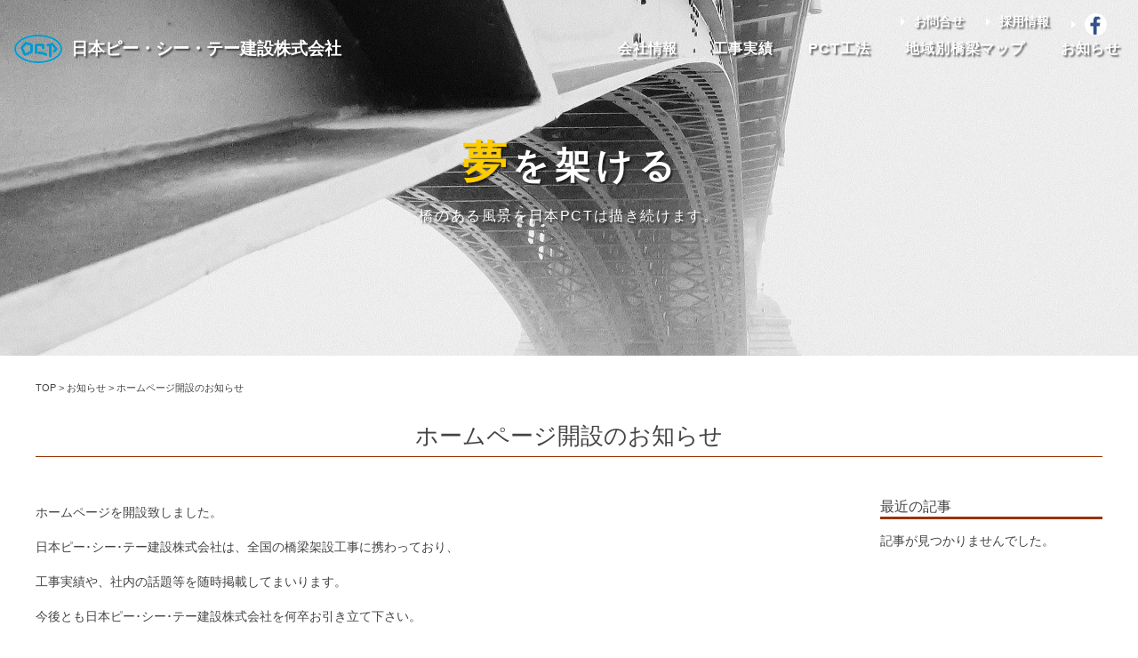

--- FILE ---
content_type: text/html; charset=UTF-8
request_url: http://www.nihon-pct.co.jp/news/420/
body_size: 9875
content:
<!DOCTYPE html>
<html lang="ja">
<head>
<meta name="google-site-verification" content="-Uh1Du8h91TKfDJgzduy0b8UETwQKdDFl9ufEGWncrw" />
<meta name="viewport" content="width=device-width, initial-scale=1.0, minimum-scale=1.0, maximum-scale=2.0, user-scalable=yes">
<meta charset="UTF-8">
<title>ホームページ開設のお知らせ | 日本ピー･シー･テー建設株式会社</title>
<link href="http://nihon-pct.co.jp/website/wp-content/themes/pct/style.css" media="screen and (min-width:1028px)" rel="stylesheet">
<link href="http://nihon-pct.co.jp/website/wp-content/themes/pct/css/tablet.css" media="(max-width:1027px) and (min-width: 568px)" rel="stylesheet">
<link href="http://nihon-pct.co.jp/website/wp-content/themes/pct/css/smart.css" media="screen and (max-width:567px)" rel="stylesheet">
<link href="https://fonts.googleapis.com/earlyaccess/sawarabimincho.css" rel="stylesheet" />
<link rel="shortcut icon" href="http://nihon-pct.co.jp/website/wp-content/themes/pct/favicon.ico">
<script src="http://nihon-pct.co.jp/website/wp-content/themes/pct/js/jquery-2.1.3.min.js" type="text/javascript"></script>
<script src="http://nihon-pct.co.jp/website/wp-content/themes/pct/js/drawer.min.js" type="text/javascript"></script>
<script src="http://nihon-pct.co.jp/website/wp-content/themes/pct/js/bootstrap.min.js" type="text/javascript"></script>
<script src="http://nihon-pct.co.jp/website/wp-content/themes/pct/js/iscroll.min.js" type="text/javascript"></script>
<script src="http://nihon-pct.co.jp/website/wp-content/themes/pct/js/scrollsmoothly.js" type="text/javascript"></script>
<meta name='robots' content='max-image-preview:large' />
<!--[if lt IE 9]>
<script src="http://nihon-pct.co.jp/website/wp-content/themes/pct/js/html5.js"></script>
<![endif]-->
<link rel='stylesheet' id='drawer-css' href='http://nihon-pct.co.jp/website/wp-content/themes/pct/css/drawer.min.css?ver=6.2.8' type='text/css' media='all' />
<link rel="canonical" href="http://www.nihon-pct.co.jp/news/420/" />
</head>
<body class="drawer drawer--right">

<header>
<section id="container">
<section id="header_in" class="clearfix">
<div id="logo" class="clearfix">
<div class="img_pc">
<img src="http://nihon-pct.co.jp/website/wp-content/themes/pct/images/header/logo.png" alt="日本ピー・シー・テー建設株式会社">
</div>
<div class="img_sh">
<img src="http://nihon-pct.co.jp/website/wp-content/themes/pct/images/header/logo2.png" alt="日本ピー・シー・テー建設株式会社">
</div>
<div class="text">
<p></p>
<span><a href="http://www.nihon-pct.co.jp">日本ピー・シー・テー建設株式会社</a></span>
</div>
</div>
</section>

<nav>
<div id="sub_menu">
  <ul class="clearfix">
  <li><a href="http://www.nihon-pct.co.jp/contact/">お問合せ</a></li>
  <li><a href="http://www.nihon-pct.co.jp/careers/">採用情報</a></li>
  <li><a href="https://www.facebook.com/pct.kk/" target="_blank"><img src="http://nihon-pct.co.jp/website/wp-content/themes/pct/images/header/ico_fe.png" alt=""></a></li>
  </ul>
</div>
<div id="menu_box">
<ul id="dropmenu">
<li><a href="http://www.nihon-pct.co.jp/greeting-record/">会社情報</a></li>
<li><a href="http://www.nihon-pct.co.jp/product-item/">工事実績</a></li>
<li><a href="http://www.nihon-pct.co.jp/pct/">PCT工法</a></li>
<li><a href="http://www.nihon-pct.co.jp/map/">地域別橋梁マップ</a></li>
<li><a href="http://www.nihon-pct.co.jp/news/">お知らせ</a></li>
</ul>
</div>
</nav>
</section>
</header>

<div id="tbsh">
<button type="button" class="drawer-toggle drawer-hamburger">
<span class="drawer-hamburger-icon"></span>
<p style="font-size:8px; margin-top:15px;">MENU</p>
</button>
<nav class="drawer-nav" role="navigation">
<ul class="drawer-menu">
<li><a href="http://www.nihon-pct.co.jp/">HOME</a></li>
<li><a href="http://www.nihon-pct.co.jp/news/">お知らせ</a></li>
<li><a href="http://www.nihon-pct.co.jp/greeting-record/">会社情報</a></li>
<li><a href="http://www.nihon-pct.co.jp/product-item/">工事実績</a></li>
<li><a href="http://www.nihon-pct.co.jp/pct/">PCT工法</a></li>
<li><a href="http://www.nihon-pct.co.jp/map/">地域別橋梁マップ</a></li>
<li><a href="http://www.nihon-pct.co.jp/pct/">PCT工法とは？</a></li>
<li><a href="http://www.nihon-pct.co.jp/contact/">お問合せ</a></li>
<li><a href="http://www.nihon-pct.co.jp/careers/">採用情報</a></li>
</ul>

<p align="center"><a href="https://www.facebook.com/pct.kk/" target="_blank"><img src="http://nihon-pct.co.jp/website/wp-content/themes/pct/images/header/img_fe.png" alt="フェイスブック"></a></p>
</nav>
</div>
<script>
  $(document).ready(function( $ ) {
	$('.drawer').drawer();
	
});
</script>


<div id="cachi_sub" style=" background: url('http://nihon-pct.co.jp/website/wp-content/uploads/2017/05/new01.jpg') center center no-repeat; background-size: cover;">
<div class="slide-bottom">
<div class="cachi_page"><span class="y11">夢</span><span class="y22">を</span><span class="y33">架</span><span class="y44">け</span><span class="y55">る</span>
<p>橋のある風景を日本PCTは描き続けます。</p></div>
</div>
<div class="footer"></div>
</div>

<nav class="breadcrumbs" vocab="http://schema.org/" typeof="BreadcrumbList">
<div class="nav_in">
    <span property="itemListElement" typeof="ListItem"><a property="item" typeof="WebPage" title="日本ピー･シー･テー建設株式会社へ移動" href="http://www.nihon-pct.co.jp" class="home"><span property="name">TOP</span></a><meta property="position" content="1"></span> &gt; <span property="itemListElement" typeof="ListItem"><a property="item" typeof="WebPage" title="お知らせへ移動する" href="http://www.nihon-pct.co.jp/news/" class="archive post-news-archive" ><span property="name">お知らせ</span></a><meta property="position" content="2"></span> &gt; <span property="itemListElement" typeof="ListItem"><span property="name" class="post post-news current-item">ホームページ開設のお知らせ</span><meta property="url" content="http://www.nihon-pct.co.jp/news/420/"><meta property="position" content="3"></span></div>
</nav>
<h1 id="title_big">ホームページ開設のお知らせ</h1>
<section id="contents" class="clearfix">
<section id="main">
<section class="entry_single_single">  
<p>ホームページを開設致しました。</p>
<p>日本ピー･シー･テー建設株式会社は、全国の橋梁架設工事に携わっており、</p>
<p>工事実績や、社内の話題等を随時掲載してまいります。</p>
<p>今後とも日本ピー･シー･テー建設株式会社を何卒お引き立て下さい。</p>
<p>&nbsp;</p>
<p>社員一同</p>
<p><img decoding="async" class="alignnone size-medium wp-image-226" src="http://nihon-pct.co.jp/website/wp-content/uploads/2017/05/yume-500x384.jpg" alt="" width="500" height="384" srcset="http://nihon-pct.co.jp/website/wp-content/uploads/2017/05/yume-500x384.jpg 500w, http://nihon-pct.co.jp/website/wp-content/uploads/2017/05/yume-768x589.jpg 768w, http://nihon-pct.co.jp/website/wp-content/uploads/2017/05/yume-1024x786.jpg 1024w, http://nihon-pct.co.jp/website/wp-content/uploads/2017/05/yume.jpg 1850w" sizes="(max-width: 500px) 100vw, 500px" /></a></p>
<p class="all_new"><a href="http://www.nihon-pct.co.jp/category/news/"><img src="http://nihon-pct.co.jp/website/wp-content/themes/pct/images/common/ico_new.png" alt="新着情報一覧へ"></a></p>
</section>

</section>
<section id="sidebar">
<div class="sideber_menu_new">
<nav>
<h3>最近の記事</h3>
<ul>
記事が見つかりませんでした。
</ul>
</nav>
</div>
<!-- /sidebar --></section>
<!-- /contents --></section>
<section id="footer">
<footer>
<div id="footer_in" class="clearfix">
<nav>
<div class="left">
<p>会社情報</p>
  <ul>
  <li><a href="http://www.nihon-pct.co.jp/news/">新着情報</a></li>
  <li><a href="http://www.nihon-pct.co.jp/greeting-record/">ご挨拶</a></li>
  <li><a href="http://www.nihon-pct.co.jp/company-history/">会社概要／アクセスMAP</a></li>
  <li><a href="http://www.nihon-pct.co.jp/corporate-history/">会社沿革</a></li>
  <li><a href="http://www.nihon-pct.co.jp/winning-record/">PCT工法に関する受賞記録</a></li>
  </ul>
</div>
<div class="left">
<p>工事実績</p>
  <ul>
  <li><a href="http://www.nihon-pct.co.jp/product-item/">工事実績一覧</a></li>
  <li><div class="pc"><a href="http://www.nihon-pct.co.jp/map/">地域別橋梁マップ</a></div><div class="sh"><a href="http://www.nihon-pct.co.jp/map/">地域別実績</a></div></li>
  <li><a href="http://www.nihon-pct.co.jp/year-work-experience/">年度別</a></li>
  </ul>
</div>
<div class="right">
<p>PCT工法</p>
 <ul>
  <li><a href="http://www.nihon-pct.co.jp/pct/">PCT工法とは？</a></li>
 </ul>
</div>
</nav>
</div>
</footer>
</section><!-- /footer -->
<div id="pagetop"><a href="#wrap"><img src="http://nihon-pct.co.jp/website/wp-content/themes/pct/images/footer/page_top.png" alt="ページトップ"></a></div>
<section id="copyright" class="clearfix">
<div id="copyright_in">
<div class="left">・<a href="http://www.nihon-pct.co.jp/contact/">お問合せ</a>&ensp;&ensp;&ensp;・<a href="http://www.nihon-pct.co.jp/careers/">採用情報</a></div>
<div class="right"><small>Copyright&ensp;(C)&ensp;Japan.Pct.Construction Co., Ltd. All Rights Reserved</small></div>
</div>
</section>
</section>
<script src="http://nihon-pct.co.jp/website/wp-content/themes/pct/js/jquery.fadethis.min.js" type="text/javascript"></script>
<script>
jQuery(window).fadeThis({
	'speed': 1500,
	'reverse': false,
});
if(!navigator.userAgent.match(/(iPhone|iPad|iPod|Android)/)){
jQuery(window).fadeThis();
}
</script>
</body>
</html>

--- FILE ---
content_type: text/css
request_url: http://nihon-pct.co.jp/website/wp-content/themes/pct/style.css
body_size: 25062
content:
@charset "utf-8";

/*   
Theme Name: 日本PCT
*/

/* New HTML5 elements */
footer,header,nav,section{
	display: block;
	word-wrap: break-word;
}
html, body{
	margin: 0;
	padding: 0;
}
body{
	font-family: "Hiragino Kaku Gothic Pro","ヒラギノ角ゴ ProW3",Osaka,Meiryo,"ＭＳ Ｐゴシック",sans-serif;
	color: #444;
	font-size: 14px;
}
img{
	border: 0;
	vertical-align: top;
	-ms-interpolation-mode: bicubic;
}
h1{
	margin: 0;
	padding: 0;
}
a{
	color: #444;
	text-decoration: none;
}
a:hover{
	color: #06C;
	text-decoration: none;
}
a:hover img{
	opacity: 0.7;
	filter: alpha(opacity=70);
	-ms-filter: "alpha( opacity=70 )";
	transition: background-color 1s;
}
.clearfix:after {
	display: block;
	clear: both;
	content: "";
	padding: 0;
	margin: 0;
}

/* -----------------------------------------------------
 ▼ パンくず
----------------------------------------------------- */
.breadcrumbs{
	width: 100%;
}
.nav_in{
	width: 1200px;
	margin: 0 auto 20px;
	padding: 0 2%;
	line-height: 120%;
	font-size: 11px;
}


/* -----------------------------------------------------
 ▼ Layout
----------------------------------------------------- */
#tbsh,
.sh
{
	display: none;
}
#container{
	width: 100%;
	overflow: hidden;
}
#contents{
	margin: 0 auto;
	padding:  0 2%;
	width: 1200px;
}
#main{
	width: 900px;
	margin-bottom: 50px;
	float: left;
}
#sidebar{
	width: 250px;
	margin: 30px 0 50px 50px;
	float: right;
}
#footer{
	width: 100%;
	background-color: #EEE;
}
#contents_top{
	width: 100%;
	height: 100px;
	min-height: 100%;
}
body > #contents_top{
    height: auto;
}

/* -----------------------------------------------------
 ▼ header
----------------------------------------------------- */
header{
	width: 100%;
	position: absolute;
	top: 0;
	left: 0;
	z-index: 1;
}
#header_in{
	width: 100%;
	height: 50px;
	margin: 0 auto;
	padding: 30px 0 10px 0;
	position: relative;
}
#logo{
	height: 43px;
	margin: 7px 0 0 0;
	text-align:left;
	float: left;
}
#logo .img_pc{
	width: 70px;
	height: 33px;
	margin-top: 2px;
	float: left;
	text-align: right;
}
#logo .img_sh{
	display: none;
}
#logo .text{
	width: 320px;
	height: 35px;
	margin-left: 10px;
	float: left;
	text-align: left;
}
#logo p{
	margin: 0 0 5px 0;
}
#logo h1{
	font-size: 1.2rem;
}
#logo span{
	font-size: 1.2rem;
	font-weight: bold;
}
#logo a{
	color: #FFF;
	text-shadow: 2px 2px 2px rgba(0,0,0,0.6);
}
#logo a:hover{
	opacity: .7;
}
#sub_menu{
	position: absolute;
	top: 5px;
	right: 30px;
}
#sub_menu ul{
	margin: 5px 5px 0 0;
	padding: 0;
	list-style: none;
}
#sub_menu li{
	margin: 5px 0 0 25px;
	padding: 0 0 0 15px;
	float: left;
	font-size: .9rem;
	font-weight: 900;
	background: url(images/header/ico_01.png) left center no-repeat;
}
#sub_menu ul a{
	color: #FFF;
	text-shadow: 2px 2px 2px rgba(0,0,0,0.6);
}
#sub_menu ul a:hover{
	opacity: .7;
}
#sub_menu li:last-child{
	color: #000;
	text-shadow: 2px 2px 2px rgba(255,255,255,0.6);
}

/* Main menu */
#menu_box{
	top: 47px;
	right: 0;
	position: absolute;
}
#dropmenu{
	position: relative;
	list-style-type: none;
	width: 100%;
	height: 30px;
	margin: 0 auto;
	padding: 0;
}
#dropmenu li{
	height: 30px;
	float: left;
	margin: 0 20px;
	padding: 0;
	text-align: center;
}
#dropmenu li a{
	display: block;
	margin: 0;
	padding: 0;
	color: #fff;
	font-size: 1rem;
	letter-spacing: 0.05em;
	font-weight: bold;
	line-height: 1;
	text-shadow: 2px 2px 2px rgba(0,0,0,0.6);
}

#dropmenu li ul{
	width: 650px;
	list-style: none;
	position: absolute;
	top: 100%;
	left: 0;
	margin: 0 10px 0 0;
	padding: 0;
	background: url(images/header/menu_bak.png);
}
#dropmenu li ul li{
	overflow: hidden !important;
	height: 0;
	color: #FFF;
	-moz-transition: .2s;
	-webkit-transition: .2s;
	-o-transition: .2s;
	-ms-transition: .2s;
	transition: .2s;
}
#dropmenu li ul li a{
	padding: 0;
	margin: 0;
	text-align: left;
	font-size: 11px;
	font-weight: normal;
	border: none !important;
}
#dropmenu li:hover > a{
  color: #FFF;
}
#dropmenu > li:hover > a{
	opacity: .7;
}
#dropmenu li:hover ul li{
	width: 300px;
	height: 50px;
	display: inline-block;
	overflow: hidden;
	margin: 10px;
}
#dropmenu li:hover ul li .left{
	width: 50px;
	height: 50px;
	background-color: #000;
	margin: 0 10px 0 0;
	float: left;
}
#dropmenu li:hover ul li .right{
	width: 240px;
	height: 50px;
	margin: 0;
	float: left;
	line-height: 180% !important;
}
#dropmenu li:hover ul li h3{
	font-size: 11px;
	font-weight: normal;
	margin: 0;
	line-height: 120%;
}
#dropmenu li:hover ul li .date{
	font-size: 11px;
	letter-spacing: 0;
	line-height: 120%;
}
#dropmenu li:hover ul li .new_ico{
	background-color: #F00;
	color: #FFF;
	font-size: 7px;
	text-align: center;
	padding: 0 2px;
	text-shadow: none;
}
/* fixed Main menu */
.fixed{
	width: 100% !important;
    position: fixed !important;
	margin: 0 !important;
    top: 0;
	left: 0;
	height: 50px !important;
	padding: 0 !important;
	line-height: 120%;
    z-index: 100000;
	font-size: 11px !important;
	background: url(images/header/menu_bak.png);
}
.fixed #menu_box{
	top: 28px;
	right: 0;
}
.fixed #dropmenu li a{
	font-size: 12px !important;
	font-weight: normal !important;
	text-shadow: none;
}
.fixed #dropmenu li ul{
	top: 70% !important;
}
.fixed #header_in{
	width: 100%;
	margin: 0 auto;
	padding: 3px 0 0 0;
	position: relative;
}
.fixed #sub_menu{
	position: absolute;
	top: 2px;
	right: 30px;
	text-shadow: none;
}
.fixed #sub_menu ul{
	margin: 0 5px 0 0;
	padding: 0;
	list-style: none;
}
.fixed #sub_menu li{
	text-shadow: none;
}
.fixed #sub_menu li img{
	width: 20px;
	height: auto;
}
.fixed #logo .img_pc img{
	width: 55%;
	height:auto;
}
.fixed #logo .text{
	width: 230px;
	margin-top: 2px;
}
.fixed #logo h1{
	font-size: 14px;
}
.fixed #logo span{
	font-size: 14px;
	font-weight: bold;
}

/* -----------------------------------------------------
 ▼ スライダー
----------------------------------------------------- */
.fullSlider {
    width:100%;
    text-align:left;
    position:relativ;
    overflow:hidden;
	background-color: #09C;
	position: relative;
}
.fullViewWrap {
    top:0;
    position:fixed;
    overflow:hidden;
	height:100vh;
}
#top_footer{
	width: 100%;
	position: fixed;
	padding-bottom: 10px;
	bottom: 0;
	right: 10px;
	text-align: right;
	font-size: 11px;
	line-height: 140%;
	color: #FFF;
	text-shadow: 2px 2px 2px rgba(0,0,0,0.6);
}
.cachi{
	width: 100%;
	margin: 40vh auto 0;
	padding: 0;
	text-align: center;
	letter-spacing: 0.1em;
}
.cachi .y1{
	font-size: 80px;
	color: #FC0;
	font-weight:bold;
	font-family: "ＭＳ Ｐ明朝", "MS PMincho", "ヒラギノ明朝 Pro W3", "Hiragino Mincho Pro", serif;
	text-shadow: 2px 2px 2px rgba(0,0,0,0.6);
	opacity: 0;
}
.cachi .y2,
.cachi .y3,
.cachi .y4,
.cachi .y5
{
	font-size: 60px;
	color: #FFF;
	font-weight: bold;
	margin-left: 10px;
	font-family: "ＭＳ Ｐ明朝", "MS PMincho", "ヒラギノ明朝 Pro W3", "Hiragino Mincho Pro", serif;
	text-shadow: 2px 2px 2px rgba(0,0,0,0.6);
	opacity: 0;
}
.cachi p{
	font-size: 20px;
	color: #FFF;
	font-weight: bold;
	letter-spacing: 0.3em;
	text-shadow: 2px 2px 2px rgba(0,0,0,0.6);
	opacity: 0;
}
.wf-sawarabimincho { font-family: "Sawarabi Mincho", serif; }

/* -----------------------------------------------------
 ▼ top_contents
----------------------------------------------------- */
#cachi_sub{
	width: 100%;
	height: 400px;
	margin-bottom: 30px;
	position: relative;
}
#cachi_sub .foot{
	width: 100%;
	height: 40px;
	position: absolute;
	bottom: 0;
	background: url(images/header/slider_foot.png) bottom center no-repeat;
	background-size: cover;
}
.cachi_page{
	width: 100%;
	margin: 0 auto;
	text-align: center;
	letter-spacing: 0.1em;
	position: absolute;
	top: 150px;
	left: 0;
	opacity: 0;
}
.cachi_page .y11{
	font-size: 50px;
	color: #FC0;
	font-weight:bold;
	font-family:"ＭＳ Ｐ明朝", "MS PMincho", "ヒラギノ明朝 Pro W3", "Hiragino Mincho Pro", serif;
	text-shadow: 2px 2px 2px rgba(0,0,0,0.6);
}
.cachi_page .y22,
.cachi_page .y33,
.cachi_page .y44,
.cachi_page .y55
{
	font-size: 40px;
	color: #FFF;
	font-weight:bold;
	margin-left: 5px;
	font-family:"ＭＳ Ｐ明朝", "MS PMincho", "ヒラギノ明朝 Pro W3", "Hiragino Mincho Pro", serif;
	text-shadow: 2px 2px 2px rgba(0,0,0,0.6);
}
.cachi_page p{
	font-size: 16px;
	color: #FFF;
	letter-spacing: 0.1em;
	text-shadow: 2px 2px 2px rgba(0,0,0,0.6);
}


/* -----------------------------------------------------
 ▼ categry/single
----------------------------------------------------- */
#title_big{
	width: 1200px;
	margin: 30px auto 0;
	padding-bottom: 5px;
	font-size: 26px;
	font-weight: normal;
	text-align: center;
	border-bottom: #930 solid 1px;
}
.entry h2{
	width: 100%;
	font-size: 25px;
	font-weight: normal;
	line-height: 120%;
	padding: 10px 0;
	margin: 100px 0 50px 0;
	word-wrap: break-word;
	border-bottom: #999 solid 1px;
	text-align: center;
}
.entry h3{
	width: 100%;
	font-size: 25px;
	font-weight: normal;
	line-height: 120%;
	padding-bottom: 10px;
	margin: 100px 0 50px 0;
	word-wrap: break-word;
	border-bottom: #999 solid 1px;
	text-align: center;
}
.single_title{
	width: 100%;
	font-size: 23px !important;
	font-weight: normal;
	line-height: 120%;
	padding-bottom: 10px;
	margin: 15px 0 30px 0;
	word-wrap: break-word;
	text-align: left;
	border-bottom: #999 solid 1px !important;
}
.product_title{
	width: 100%;
	font-size: 14px;
	margin: 20px 0 0 0;
}
.entry{
	padding-bottom: 100px;
	text-align: left;
	line-height: 180%;
	font-size: 14px;
}
.entry_single{
	width: 100%;
	margin: 50px auto 0;
	padding: 0 0 50px 0;
	text-align: left;
	line-height: 180%;
	font-size: 14px;
	position: relative;
}
.entry_single_single{
	width: 100%;
	margin: 50px auto 0;
	padding: 0 0 50px 0;
	text-align: left;
	line-height: 180%;
	font-size: 14px;
	position: relative;
}
.entry_single h1,
.entry_single h2,
.entry_single_single h1,
.entry_single_single h2
{
	font-size: 20px;
	font-weight: normal;
	margin: 30px 0 20px 0;
	padding-bottom: 5px;
	border-bottom: #999 solid 1px;
}
.entry_single h3,
.entry_single_single h3
{
	font-size: 12px;
	font-weight: normal;
	text-align: center;
}
.entry_single .left{
	width: 365px;
	margin: 0 20px 30px 0;
	float: left;
}
.entry_single .right{
	width: 365px;
	margin: 0 0 30px 0;
	float: right;
}
.items_img{
	width: 90px;
	height: 90px;
	margin-right: 10px;
	text-align: center;
	overflow: hidden;
	float: left;
	background-color: #EFEFEF;
}
.items_img img{
	max-width: 100%;
	height: 90px;
}
.entry_single .text{
	width: 265px;
	text-align: left;
	font-size: 12px;
	line-height: 130%;
	float: left;
}
.entry_single h3{
	margin: 0 0 5px 0;
	text-align: left;
	font-weight: bold;
}
.entry_single .mores{
	width: 50px;
	height: 15px;
	background-color: #09C;
	color: #FFF;
	padding: 1px 5px;
	margin-top: 5px;
	text-align: center;
}
.entry_single .mores a:hover{
	background-color: #0CF;
}
.entry_single .date{
	width: 220px;
	line-height: 20px;
	margin-bottom: 10px;
	color: #666;
	font-size: 11px;
	text-align: center;
}
.entry_single .adress{
	width: 100%;
	height: 10px;
	line-height: 10px;
	color: #333;
	text-align: center;
	font-size: 11px;
	margin-bottom: 10px;
}
.entry_single .icon{
	width: 100%;
	height: 10px;
	line-height: 10px;
	color: #333;
	text-align: center;
	font-size: 11px;
	margin-bottom: 20px;
}
.entry_single .title{
	width: 90%;
	padding: 0 5%;
	font-size: 13px;
	height: 50px;
	line-height: 120%;
}
.entry_single p{
	margin: 2em 0;
}
.entry_single .big_img img{
	max-width: 100%;
	height: auto;
}
.entry_single_single .big_img{
	max-width: 100%;
	text-align: center;
	height: auto;
}
.entry_single .big_img img{
	max-width: 100%;
	height: auto;
}
.entry_single_single .big_img img{
	max-width: 100%;
	height: auto;
}
.entry_single_single img{
	max-width: 99%;
	height: auto;
	margin: 20px 1% 0 0;
}
.product_table{
	width: 100%;
	margin: 50px 0;
	font-size: 14px;
	border-collapse: collapse;
}
.product_table th{
	width: 15%;
	padding: 5px;
	text-align: left;
	font-weight: normal;
	border: #999 dotted 1px;
}
.product_table td{
	width: 85%;
	padding: 5px 10px;
	border: #999 dotted 1px;
}
.fb-like{
	float: right;
	margin: 30px 0;
}
.all_new{
	width: 100%;
	text-align: center;
	padding: 50px 0 0 0;
}
/* -----------------------------------------------------
 ▼ 地域別・年代別
----------------------------------------------------- */
.betu ul{
	width: 100%;
	margin: 0 0 100px 0;
	padding: 0;
	list-style: none;
}
.betu li{
	display: inline-block;
	width: 155px;
	height: 40px;
	line-height: 40px;
	border: #333 solid 2px;
	padding: 0;
	margin: 0 0 20px 0;
	text-align: center;
	transition: background-color 0.5s;
}
.betu li a{
	display: block;
	color: #000;
	font-weight: bold;
	transition: background-color 1s;
	background: url(images/header/ico_01.png) 140px center no-repeat;
}
.betu li a:hover{
	background-color: #0ff;
	color: #333;
}
#names{
	width: 350px !important;
	position: absolute;
	top: 1000px;
	left: 0;
}

#year_celect,
#map_celect
{
	margin-bottom: 50px;
}

#year_celect label,
#map_celect label
{
	position: relative;
}
#year_celect select,
#map_celect select
{
	position: relative;
	width: 100%;
	padding: 10px;
	-webkit-appearance: none;
	-moz-appearance: none;
	appearance: none;
	border: 1px solid #333;
	border-radius: 5px;
	background: #333;
	font-weight: bold;
	color: #FFF;
}
#year_celect label:after,
#map_celect label:after
{
	display: block;
	content: " ";
	position: absolute;
	top: 50%;
	right: 20px;
	width: 20px;
	height: 20px;
	margin-top: -8px;
	background: url(arrow02.png) 0 0 no-repeat;
	background-size: 20px;
	pointer-events: none;
}
#map_jp{
	width: 100% !important;
	margin: 0 auto 50px;
}

/* -----------------------------------------------------
 ▼ sidebar
----------------------------------------------------- */
.sideber_menu_new h3, .sideber_menu_page h3{
	font-size: 16px;
	padding: 0;
	font-weight: normal;
	border-bottom: #930 solid 3px;
}
.sideber_menu_new ul{
	margin: 0 0 20px 0; 
	padding: 0;
	list-style: none;
}
.sideber_menu_new li a{
	margin: 0;
	padding: 10px 20px 10px 0;
	font-size: 12px;
	border-bottom: #999 dotted 1px;
	display: block;
	background: url(images/top/ico_04.png) right center no-repeat;
}
.sideber_menu_page ul{
	margin: 0 0 20px 0; 
	padding: 0;
	list-style: none;
}
.sideber_menu_page li a{
	margin: 0;
	padding: 10px 20px 10px 0;
	font-size: 12px;
	border-bottom: #999 dotted 1px;
	display: block;
	background: url(images/top/ico_04.png) right center no-repeat;
}
.sideber_menu_page2{
	border-bottom: #999 dotted 1px;
	margin-bottom: 10px;
}
.sideber_menu_page2 p{
    display:block;
    width:220px;
	height: 30px;
	line-height: 30px;
	margin: 0;
    cursor:pointer;
	font-size: 14px;
	background: url(images/common/ico_side.png) 70px center no-repeat;
}
.sideber_menu_page2 ul{
    display:none;
	margin: 0; 
	padding: 0;
	list-style: none;
}
.sideber_menu_page2 li a{
	margin: 0 0 0 10px;
	padding: 5px 0 5px 0;
	font-size: 12px;
	border-top: #999 dotted 1px;
	display: block;
	background: url(images/top/ico_04.png) right center no-repeat;
}
.sideber_menu_new h4{
	font-size: 12px;
	font-weight: normal;
	margin: 0;
	line-height: 140%;
}
.sideber_menu_new .date{
	font-size: 11px;
	line-height: 140%;
}
.sideber_menu_new .new_ico,
.entry_single .new_ico
{
	background-color: #F00;
	color: #FFF;
	font-size: 7px;
	text-align: center;
	padding: 1px 3px 0 3px;
}

/* -----------------------------------------------------
 ▼ footer
----------------------------------------------------- */
#pagetop {
    position: fixed;
    bottom: 1px;
    right: 0;
}
#footer_in{
	width: 1200px;
	padding: 50px 2% 10px 2%;
	margin: 0 auto;
}
#footer_top{
	width: 100%;
	padding: 30px 0 0 0;
	margin: 0 auto;
}
#footer_top_in{
	width: 1200px;
	margin: 0 auto;
}
#footer_top .top{
	width: 490px;
	padding: 5px 0;
	text-align: left;
	float: left;
}
#footer_top .sns{
	width: 500px;
	padding: 5px 0;
	float: right;
	text-align: right;
}
#footer_in .left{
	float: left;
	text-align: left;
	width: 31.33333%;
	margin-right: 3%;
}
#footer_in .right{
	float: left;
	text-align: left;
	width: 31.33333%;
}
#footer_in p{
	width: 100%;
	margin: 0 0 10px 0;
	font-size: 16px;
	color: #666;
	border-bottom: #999 dotted 1px;
}
#footer_in ul{
	margin: 0 0 30px 0; 
	padding: 0;
	list-style: none;
}
#footer_in li a{
	margin: 0 0 10px 0;
	padding: 0;
	font-size: 12px;
	display: block;
	color: #666;
}
#footer_in li a:hover{
	color: #09c;
}
address{
	font-style: normal;
}
#copyright{
	width: 100%;
	height: 70px;
	line-height: 70px;
	margin: 0;
	padding: 0;
	font-size: 12px;
	background-color: #FFF;
}
#copyright_in{
	width: 1200px;
	margin: 0 auto;
	color: #666;
}
#copyright .left{
	width: 300px;
	min-width: 300px;
	float: left;
	text-align: left;
}
#copyright .left a{
	color: #444;
}
#copyright .left a:hover{
	color: #06C;
}
#copyright .right{
	width: 700px;
	min-width: 700px;
	float: right;
	text-align: left;
	background: url(images/footer/img_ha.png) 100% bottom no-repeat;
}
.r_bana{
	width: 100%;
}
.r_bana span{
	width: 48%;
	float: left;
	margin: 0 1%;
}
.r_bana span img{
	max-width: 100%;
	height: auto;
}
/* -----------------------------------------------------
 ▼ お問合せ
----------------------------------------------------- */
#contact_form{
	width: 1000px;
	margin: 0 auto;
	text-align: center;
}
.mailform{
	width: 100%;
	margin: 50px 0;
	font-size: 14px !important;
}
.sory{
	text-align: center;
	margin-top: 20px;
}
.tyuui{
	text-align: left;
	font-size: 13px;
	margin: 50px 0;
}
.mailform td div{
	float: left;
}
.mailform th span{
	color: #FFF;
	font-size: 11px;
	padding: 1px 10px;
	margin-left: 10px;
	background-color: #09C;
	text-align: center;
	border-radius: 3px;
}
.mailform th{
	width: 200px;
	padding: 10px 10px 0 0 !important;
	margin: 10px 0 !important;
	border-bottom: #CCC solid 1px !important;
	border-right: #CCC solid 1px;
	text-align: right;
}
.mailform td{
	padding: 10px 10px 10px 20px!important;
	margin: 10px 0 !important;
	border-bottom: #CCC solid 1px !important;
	text-align: left;
	vertical-align: middle;
}
input {
	vertical-align: middle;
}
.mailform p{
	font-size: 14px;
	margin: 0 0 10px 10px;
}

.wpcf7 .name_area input{
	width: 50px;
	height: 20px;
	border: 1px solid #DDD;
	font-size: 14px;
	padding: 0.4em 0.6em 0.5em 1em;
	margin: 0 20px 0 5px;
	border-radius: 4px;
}
.wpcf7 .tel input{
	width: 50px;
	height: 20px;
	border: 1px solid #DDD;
	font-size: 14px;
	padding: 0.4em 0.6em 0.5em 1em;
	margin: 0 10px !important;
	border-radius: 4px;
}
.wpcf7 .p-postal-code,
.wpcf7 .p-locality,
.wpcf7 .p-region
{
	width: 80px !important;
	height: 20px;
	border: 1px solid #DDD;
	padding: 0.4em 0.6em 0.5em 1em;
	margin: 0;
	border-radius: 4px;
}
.wpcf7 .p-street-address{
	height: 20px;
	border: 1px solid #DDD;
	padding: 0.4em 0.6em 0.5em 1em;
	margin: 0;
	border-radius: 4px;
}
.wpcf7 .mail_confirm{
	width: 300px;
	height: 50px;
	padding: 10px;
	margin-left: 210px;
	background-color: #09C;
	border-radius: 4px;
	font-size: 18px !important;
	color: #FFF;
	border: none !important;
}
.wpcf7 .mail_confirm:hover {
	background-color: #B38D2B;
}
.wpcf7 .mail_back{
	width: 300px;
	height: 50px;
	padding: 10px;
	margin: 0 10px 0 40px;
	background-color: #F90;
	border-radius: 4px;
	font-size: 18px !important;
	color: #FFF;
	border: none !important;
}
.wpcf7 .mail_back:hover {
	background-color: #F60;
}
.wpcf7 .mail_submit{
	width: 300px;
	height: 50px;
	padding: 10px;
	background-color: #991701;
	border-radius: 4px;
	font-size: 18px !important;
	color: #FFF;
	border: none !important;
}
.wpcf7 .mail_submit:hover {
	background-color: #c00;
}
.wpcf7 input{
	height: 20px;
	border: 1px solid #ddd;
	padding: 0.4em 0.6em 0.5em 1em;
	margin: 0 20px 0 10px;
	border-radius: 4px;
	letter-spacing: 0.1em;
}
.wpcf7 textarea{
	width: 400px;
	border: 1px solid #ddd;
	padding: 0.4em 0.6em 0.5em 1em;
	margin: 0 10px 0 10px;
	border-radius: 4px;
}
.wpcf7 textarea[name="message"] {
	height: 100px !important;
}
/* -----------------------------------------------------
 ▼ アクセス
----------------------------------------------------- */
#map{
	width: 100%;
	margin: 0 auto;
}
#map h2{
	width: 100%;
	font-size: 30px;
	font-weight: normal;
	line-height: 120%;
	padding-bottom: 10px;
	word-wrap: break-word;
	border-bottom: #930 solid 1px;
	text-align: center;
	margin: 0 auto;
}
#map_canvas{
	width: 100%;
	height: 600px;
}
	
/* -----------------------------------------------------
 ▼ 採用情報
----------------------------------------------------- */
.recruit-table{
	width: 100%;
	margin: 0 auto 50px;
	font-size: 14px;
	border-collapse: collapse;
}
.recruit-table th{
	width: 20%;
	padding: 5px;
	border-bottom: #999 dotted 1px;
	text-align: left;
	vertical-align: top;
	font-weight: normal;
}
.recruit-table td{
	width: 80%;
	padding: 5px;
	vertical-align: top;
	border-bottom: #999 dotted 1px;
}

/* -----------------------------------------------------
 ▼ PCT
----------------------------------------------------- */
#pct_ashiba{
	width: 100%;
	margin-bottom: 30px;
	font-size: 13px;
}
#pct_ashiba th{
	padding: 8px 0;
	background-color: #0cf;
	color: #fff;
	border-radius: 3px;
}
#pct_ashiba td{
	padding: 8px 0;
	font-size: 14px;
	font-weight:bold;
	text-align: center;
	border-radius: 3px;
}
#pct_ashiba2{
	width: 100%;
	font-size: 13px;
	margin-bottom: 50px;
}
#pct_ashiba2 th{
	padding: 8px 0;
	background-color: #9C0;
	color: #fff;
	border-radius: 3px;
}
#pct_ashiba2 td{
	padding: 8px 0;
	font-size: 14px;
	font-weight:bold;
	text-align: center;
	border-radius: 3px;
}
.entry .left{
	width: 600px;
	float: left;
	margin: 30px 30px 0 0;
}
.entry .right{
	width: 350px;
	margin-top: 30px;
	float: right;
}
.entry .left2{
	width: 475px;
	float: left;
	margin: 50px 50px 0 0;
	clear: both;
}
.entry .right2{
	width: 475px;
	float: right;
	margin-top: 50px;
}

/* -----------------------------------------------------
 ▼ 会社概要/沿革/ご挨拶/受賞記録
----------------------------------------------------- */
@font-face {
	font-family: 'MyFont';
	src: url(css/KouzanMouhituFontOTF.woff);
}
.font1{
	font-family: "ＭＳ Ｐ明朝", "MS PMincho", "ヒラギノ明朝 Pro W3", "Hiragino Mincho Pro", serif;
	font-size:20px;
	font-weight: bold;
	letter-spacing: 0.1em;
	margin-left: 10px;
}
.s_name{
	text-align: right;
}
.s_name span{
	height: 50px;
	line-height: 50px;
}
.overview_table{
	width: 100%;
	margin: 0 auto;
	border-collapse: collapse;
	font-size: 14px;
}
.overview_table th{
	width: 100px;
	padding: 10px;
	border: #999 dotted 1px;
	text-align: left;
	vertical-align: top;
}
.overview_table td{
	padding: 10px;
	vertical-align: top;
	border: #999 dotted 1px;
}
.overview img{
	width: 150px;
	height: auto;
	float: left;
	margin: 0 20px 10px 0;
}
.wide{
	width: 140px !important;
}
/* -----------------------------------------------------
 ▼ page-navi
----------------------------------------------------- */
.wp-pagenavi{
    text-align: center;
	font-weight: normal;
	margin-bottom: 50px;
}
.wp-pagenavi a, .wp-pagenavi a:link{
    padding: 1px 8px 0;
	margin: 0 5px;
    background: #666;
    border: solid 1px #666;
	border-radius: 2px;
	color: #fff;
	text-decoration: none;
}
.wp-pagenavi a:visited {
    padding: 1px 8px 0;
	margin: 0 5px;
    background: #fff;
    border: solid 1px #666;
	border-radius: 2px;
	color: #666;
}
.wp-pagenavi a:hover {
    padding: 1px 8px 0;
	margin: 0 5px;
    background: #666;
    border: solid 1px #666;
	border-radius: 2px;
	color: #fff;
}
.wp-pagenavi a:active {
    padding: 1px 8px 0;
	margin: 0 5px;
    background: #fff;
    border: solid 1px #666;
	border-radius: 2px;
	color: #333;
}
.wp-pagenavi span.current {
    padding: 1px 8px 0;
	margin: 0 5px;
    background: #666;
    border: solid 1px #666;
	border-radius: 2px;
	color: #fff;
}



--- FILE ---
content_type: text/css
request_url: http://nihon-pct.co.jp/website/wp-content/themes/pct/css/tablet.css
body_size: 22013
content:
@charset "utf-8";

/*   
Theme Name: 日本PCT
*/

/* New HTML5 elements */
footer,header,nav,section{
	display: block;
	word-wrap: break-word;
}
html, body{
	margin: 0;
	padding: 0;
}
body{
	font-family: "Hiragino Kaku Gothic Pro","ヒラギノ角ゴ ProW3",Osaka,Meiryo,"ＭＳ Ｐゴシック",sans-serif;
	color: #444;
	font-size: 14px;
}
img{
	border: 0;
	vertical-align: top;
	-ms-interpolation-mode: bicubic;
}
h1{
	margin: 0;
	padding: 0;
}
a{
	color: #444;
	text-decoration: none;
}
a:hover{
	color: #06C;
	text-decoration: none;
}
a:hover img{
	opacity: 0.7;
	filter: alpha(opacity=70);
	-ms-filter: "alpha( opacity=70 )";
	transition: background-color 1s;
}
.clearfix:after {
	display: block;
	clear: both;
	content: "";
	padding: 0;
	margin: 0;
}

/* -----------------------------------------------------
 ▼ パンくず
----------------------------------------------------- */
.breadcrumbs{
	width: 100%;
}
.nav_in{
	margin: 0 auto 20px;
	padding: 0 2%;
	line-height: 120%;
	font-size: 11px;
}


/* -----------------------------------------------------
 ▼ Layout
----------------------------------------------------- */

#container{
	width: 100%;
	overflow: hidden;
}
#contents{
	margin: 0 auto;
	width: 92%;
}
#main{
	width: 100%;
}
#sidebar{
	width: 100%;
	margin-bottom: 50px;
}
#footer{
	width: 100%;
	background-color: #EEE;
}

/* -----------------------------------------------------
 ▼ header
----------------------------------------------------- */
header{
	width: 100%;
	position: absolute;
	top: 0;
	left: 0;
	z-index: 1;
}
#header_in{
	width: 100%;
	height: 30px;
	margin: 0 auto;
	padding: 10px 0 10px 0;
	position: relative;
}
#logo{
	height: 50px;
	margin: 10px 0 0 0;
	text-align:left;
}
#logo .img_pc{
	width: 70px;
	height: 32px;
	float: left;
	text-align: right;
	margin-top: 2px;
}
#logo .img_sh{
	display: none;
}
#logo .text{
	width: 330px;
	height: 35px;
	margin-left: 10px;
	float: left;
	text-align: left;
}
#logo p{
	margin: 0 0 5px 0;
}
#logo h1{
	font-size: 1.2rem;
	text-shadow: 2px 2px 2px rgba(0,0,0,0.6);
}
#logo span{
	font-size: 1.2rem;
	text-shadow: 2px 2px 2px rgba(0,0,0,0.6);
	font-weight: bold;
}
#logo a{
	color: #FFF;
}
#sub_menu{
	display: none;
}
/* fixed Main menu */
.fixed{
	width: 100% !important;
    position: fixed !important;
	margin: 0 !important;
    top: 0;
	left: 0;
	height: 60px !important;
    z-index: 1;
	background-color: #FFF;
	border-bottom: #CCC solid 1px;
}
.fixed #header_in{
	width: 100%;
	height: 55px;
	margin: 0 auto;
	padding: 5px 0 10px 0;
	position: relative;
}
.fixed #logo{
	height: 50px;
	margin: 10px 0 0 0;
	text-align:left;
}
.fixed #logo .img_pc{
	display: none;
}
.fixed #logo .img_sh{
	width: 70px;
	height: 31px;
	float: left;
	text-align: right;
	display: inline;
	margin-top: 4px;
}
.fixed #logo .text{
	width: 330px;
	height: 35px;
	margin-left: 10px;
	float: left;
	text-align: left;
	color: #000;
}
.fixed #logo .text a{
	color: #000;
	text-shadow: none;
}

/* Main menu */
#menu_box{
	display: none;
}
.drawer-hamburger{
	width:35px !important;
	height: 40px !important;
}
.drawer-nav ul{
	margin: 0;
	padding: 0 10px;
	font-size: 12px;
	text-align: left !important;
}
.drawer-nav ul a:hover{
	text-decoration: none;
	color: #09F;
}
.drawer-menu li a{
	padding: 10px 0 10px 20px !important;
	margin: 0;
	border-bottom: #999 dotted 1px;
	font-size: 12px;
	font-weight: bold;
	color: #666;
	display: block;
	line-height: 120%;
	background: url(../images/footer/ico_01.png) left center no-repeat;
}
.drawer-menu li a:hover{
	color: #09F;
}

/* -----------------------------------------------------
 ▼ スライダー
----------------------------------------------------- */
.fullSlider {
    width:100%;
    text-align:left;
    position:relativ;
    overflow:hidden;
	background-color: #09C;
	position: relative;
}
.fullViewWrap {
    top:0;
    position:fixed;
    overflow:hidden;
	height:100vh;
}
#top_footer{
	width: 100%;
	position: fixed;
	padding-bottom: 10px;
	bottom: 0;
	left: 0;
	text-align: center;
	font-size: 11px;
	line-height: 140%;
	color: #FFF;
	text-shadow: 2px 2px 2px rgba(0,0,0,0.6);
}
.cachi{
	width:100%;
	margin:40vh auto 0;
	padding: 0;
	text-align: center;
	letter-spacing: 0.1em;
}
.cachi .y1{
	font-size: 60px;
	color: #FC0;
	font-weight:bold;
	font-family: "Sawarabi Mincho", serif;
	text-shadow: 2px 2px 2px rgba(0,0,0,0.6);
}
.cachi .y2,
.cachi .y3,
.cachi .y4,
.cachi .y5
{
	font-size: 40px;
	color: #FFF;
	font-weight:bold;
	margin-left: 10px;
	font-family: "Sawarabi Mincho", serif;
	text-shadow: 2px 2px 2px rgba(0,0,0,0.6);
}
.cachi p{
	font-size: 16px;
	color: #FFF;
	margin: 0;
	font-weight: bold;
	letter-spacing: 0.1em;
	text-shadow: 2px 2px 2px rgba(0,0,0,0.6);
	letter-spacing: 0.2em;
}
.cachi_sub{
	bottom: 5px;
	right: 20px;
	z-index:998;
	position: absolute;
}
.wf-sawarabimincho { font-family: "Sawarabi Mincho", serif; }

/* -----------------------------------------------------
 ▼ top_contents
----------------------------------------------------- */
#cachi_sub{
	width: 100%;
	height: 30vh;
	margin-bottom: 30px;
	position: relative;
}
#cachi_sub .footer{
	width: 100%;
	height: 30px;
	position: absolute;
	bottom: 0;
	background: url(../images/header/slider_foot.png) bottom center no-repeat;
	background-size: cover;
}
.cachi_page{
	width: 100%;
	margin: 0 auto;
	text-align: center;
	letter-spacing: 0.1em;
	position: absolute;
	top: 10vh;
	left: 0;
}
.cachi_page .y11{
	font-size: 40px;
	color: #FC0;
	font-weight:bold;
	font-family: "Sawarabi Mincho", serif;
	text-shadow: 2px 2px 2px rgba(0,0,0,0.6);
}
.cachi_page .y22,
.cachi_page .y33,
.cachi_page .y44,
.cachi_page .y55
{
	font-size: 30px;
	color: #FFF;
	font-weight:bold;
	margin-left: 5px;
	font-family: "Sawarabi Mincho", serif;
	text-shadow: 2px 2px 2px rgba(0,0,0,0.6);
}
.cachi_page p{
	font-size: 14px;
	color: #FFF;
	margin: 0;
	letter-spacing: 0.1em;
	text-shadow: 2px 2px 2px rgba(0,0,0,0.6);
}

/* -----------------------------------------------------
 ▼ categry/single
----------------------------------------------------- */
#title_big{
	width: 92%;
	margin: 30px 4% 0 4%;
	padding-bottom: 5px;
	font-size: 24px;
	font-weight: normal;
	text-align: center;
	border-bottom: #930 solid 1px;
}
#title_big small{
	font-size: 12px;
}

.entry h2{
	width: 100%;
	font-size: 25px;
	font-weight: normal;
	line-height: 120%;
	padding: 10px 0;
	margin: 100px 0 50px 0;
	word-wrap: break-word;
	border-bottom: #999 solid 1px;
	text-align: center;
}
.entry h3{
	width: 100%;
	font-size: 25px;
	font-weight: normal;
	line-height: 120%;
	padding-bottom: 10px;
	margin: 100px 0 50px 0;
	word-wrap: break-word;
	border-bottom: #999 solid 1px;
	text-align: center;
}
.single_title{
	width: 92%;
	font-size: 24px;
	font-size: 23px !important;
	font-weight: normal;
	line-height: 120%;
	padding-bottom: 10px;
	margin: 15px 4% 30px 4%;
	word-wrap: break-word;
	text-align: left;
	border-bottom: #999 solid 1px !important;
}
.product_title{
	width: 100%;
	font-size: 14px;
	margin: 20px 0 0 0;
}
.entry{
	width: 100%;
	margin: 0 auto;
	padding-bottom: 100px;
	text-align: left;
	line-height: 180%;
	font-size: 14px;
}
.entry_single{
	margin: 50px auto 0;
	padding: 0 0 50px 0;
	text-align: left;
	line-height: 180%;
	font-size: 14px;
	position: relative;
}
.entry_single_single{
	margin: 50px auto 0;
	padding: 0 0 50px 0;
	text-align: left;
	line-height: 180%;
	font-size: 14px;
	position: relative;
}
.entry_single h1,
.entry_single h2,
.entry_single_single h1,
.entry_single_single h2
{
	font-size: 20px;
	font-weight: normal;
	margin: 30px 0 20px 0;
	padding-bottom: 5px;
	border-bottom: #999 solid 1px;
}
.entry_single h3,
.entry_single_single h3
{
	font-size: 12px;
	font-weight: normal;
	text-align: center;
}
.entry_single .left{
	width: 48%;
	margin: 0 4% 30px 0;
	float: left;
}
.entry_single .right{
	width: 48%;
	margin: 0 0 30px 0;
	float: right;
}
.items_img{
	width: 80px;
	height: 80px;
	margin-right: 4%;
	text-align: center;
	overflow: hidden;
	float: left;
	background-color: #EFEFEF;
}
.items_img img{
	max-width: 100%;
	height: 80px;
}
.entry_single .text{
	width: 55%;
	text-align: left;
	font-size: 12px;
	line-height: 130%;
	float: left;
}
.entry_single h3{
	margin: 0 0 5px 0;
	text-align: left;
	font-weight: bold;
}
.entry_single .mores{
	width: 50px;
	height: 15px;
	background-color: #09C;
	color: #FFF;
	padding: 1px 5px;
	margin-top: 5px;
	text-align: center;
}
.entry_single .mores a:hover{
	background-color: #0CF;
}
.entry_single .date{
	width: 100%;
	line-height: 20px;
	margin-bottom: 10px;
	color: #666;
	font-size: 11px;
	text-align: center;
}
.entry_single .adress{
	width: 100%;
	height: 10px;
	line-height: 10px;
	color: #333;
	text-align: center;
	font-size: 11px;
	margin-bottom: 10px;
}
.entry_single .icon{
	width: 100%;
	height: 10px;
	line-height: 10px;
	color: #333;
	text-align: center;
	font-size: 11px;
	margin-bottom: 20px;
}
.entry_single .title{
	width: 90%;
	padding: 0 5%;
	font-size: 13px;
	height: 50px;
	line-height: 120%;
}
.entry_single p{
	margin: 2em 0;
}
.entry_single_single .big_img{
	max-width: 100%;
	text-align: center;
	height: auto;
}
.entry_single .big_img img{
	max-width: 100%;
	height: auto;
}
.entry_single_single .big_img img{
	max-width: 100%;
	height: auto;
}
.entry_single_single img{
	max-width: 100%;
	height: auto;
}
.product_table{
	width: 100%;
	margin: 30px 0;
	font-size: 14px;
	border-collapse: collapse;
}
.product_table th{
	width: 110px;
	padding: 5px;
	text-align: left;
	font-weight: normal;
	border: #999 dotted 1px;
}
.product_table td{
	padding: 5px 10px;
	border: #999 dotted 1px;
}
.fb-like{
	float: right;
	margin: 30px 0;
}
.all_new{
	width: 100%;
	text-align: center;
	padding: 50px 0 0 0;
}
.wide{
	width: 140px !important;
}

/* -----------------------------------------------------
 ▼ 地域別・年代別
----------------------------------------------------- */
.betu ul{
	width: 100%;
	margin: 0 0 100px 0;
	padding: 0;
	list-style: none;
}
.betu li{
	display: inline-block;
	width: 155px;
	height: 40px;
	line-height: 40px;
	border: #333 solid 2px;
	padding: 0;
	margin: 0 0 20px 0;
	text-align: center;
	transition: background-color 0.5s;
}
.betu li a{
	display: block;
	color: #000;
	font-weight: bold;
	transition: background-color 1s;
	background: url(images/header/ico_01.png) 140px center no-repeat;
}
.betu li a:hover{
	background-color: #0ff;
	color: #333;
}
#names{
	width: 350px !important;
	position: absolute;
	top: 800px;
	right: 0;
}

#year_celect,
#map_celect
{
	margin-bottom: 50px;
}
#map_celect_sh{
	width: 100%;
	text-align: left;
	margin: 50px 0;
}

#year_celect label,
#map_celect label,
#map_celect_sh label

{
	position: relative;
}
#year_celect select,
#map_celect select,
#map_celect_sh select
{
	position: relative;
	width: 100%;
	padding: 10px;
	-webkit-appearance: none;
	-moz-appearance: none;
	appearance: none;
	border: 1px solid #333;
	border-radius: 5px;
	background: #333;
	font-weight: bold;
	color: #FFF;
}
#year_celect label:after,
#map_celect label:after,
#map_celect_sh label:after
{
	display: block;
	content: " ";
	position: absolute;
	top: 50%;
	right: 20px;
	width: 20px;
	height: 20px;
	margin-top: -8px;
	background: url(arrow02.png) 0 0 no-repeat;
	background-size: 20px;
	pointer-events: none;
}

/* -----------------------------------------------------
 ▼ sidebar
----------------------------------------------------- */
.sideber_menu_new h3, .sideber_menu_page h3{
	width: 100%;
	font-size: 16px;
	padding: 0;
	font-weight: normal;
	border-bottom: #930 solid 3px;
}
.sideber_menu_new ul{
	margin: 0 0 20px 0; 
	padding: 0;
	list-style: none;
}
.sideber_menu_new li a{
	margin: 0;
	padding: 10px 20px 10px 0;
	font-size: 12px;
	border-bottom: #999 dotted 1px;
	display: block;
	background: url(../images/top/ico_04.png) right center no-repeat;
}
.sideber_menu_page ul{
	margin: 0 0 20px 0; 
	padding: 0;
	list-style: none;
}
.sideber_menu_page li a{
	margin: 0;
	padding: 10px 20px 10px 0;
	font-size: 12px;
	border-bottom: #999 dotted 1px;
	display: block;
	background: url(../images/top/ico_04.png) right center no-repeat;
}
.sideber_menu_new h4{
	font-size: 12px;
	font-weight: normal;
	margin: 0;
	line-height: 140%;
}
.sideber_menu_new .date{
	font-size: 11px;
	line-height: 140%;
}
.sideber_menu_new .new_ico,
.entry_single .new_ico
{
	background-color: #F00;
	color: #FFF;
	font-size: 7px;
	text-align: center;
	padding: 1px 3px 0 3px;
}
.pc{
	display: none;
}

/* -----------------------------------------------------
 ▼ footer
----------------------------------------------------- */
#pagetop {
    position: fixed;
    bottom: 1px;
    right: 0;
}
#footer_in{
	width: 92%;
	padding: 50px 4%;
	margin: 0 auto;
	background: url(../images/footer/img_ha.png) right bottom no-repeat;
}
#footer_top{
	width: 92%;
	padding: 5px 4%;
	margin: 0 auto;
	border-bottom: #CCC solid 1px;
}
#footer_top_in{
	width: 100%;
	margin: 0 auto;
}
#footer_top .top{
	width: 99%;
	padding: 5px 0;
	text-align: left;
	float: left;
}
#footer_top .sns{
	width: 1%;
	padding: 5px 0;
	float: right;
	text-align: right;
}
#footer_in .left{
	float: left;
	text-align: left;
	width: 32.333333%;
	padding-right: 1%;
}
#footer_in .right{
	float: right;
	text-align: left;
	width: 32.333333%;
}
#footer_in p{
	width:80%;
	margin: 0 0 10px 0;
	font-size: 14px;
	color: #666;
	border-bottom: #999 dotted 1px;
}
#footer_in ul{
	margin: 0 0 30px 0; 
	padding: 0;
	list-style: none;
}
#footer_in li a{
	margin: 0 0 10px 0;
	padding: 0;
	font-size: 11px;
	display: block;
	color: #666;
}
#footer_in li a:hover{
	color: #09c;
}
address{
	font-style: normal;
}
#copyright{
	width: 92%;
	height: 70px;
	line-height: 70px;
	margin: 0;
	padding: 0 4%;
	font-size: 12px;
	background-color: #FFF;
}
#copyright_in{
	width: 100%;
	margin: 0 auto;
	color: #666;
}
#copyright .left{
	width: 30%;
	float: left;
	text-align: left;
}
#copyright .left a{
	color: #444;
}
#copyright .left a:hover{
	color: #06C;
}
#copyright .right{
	width: 70%;
	float: right;
	text-align: left;
}



/* -----------------------------------------------------
 ▼ お問合せ
----------------------------------------------------- */
#contact_form{
	width: 92%;
	padding: 0 4%;
	margin: 0 auto;
	text-align: center;
}
.mailform{
	width: 100%;
	margin: 50px 0;
	font-size: 14px !important;
}
.sory{
	text-align: center;
	margin-top: 20px;
}
.tyuui{
	text-align: left;
	font-size: 13px;
	margin: 50px 0;
}
.mailform td div{
	float: left;
}
.mailform th span{
	color: #FFF;
	font-size: 11px;
	padding: 1px 10px;
	margin-left: 10px;
	background-color: #09C;
	text-align: center;
	border-radius: 3px;
	float: right;
}
.mailform th{
	padding: 10px 10px 0 0 !important;
	margin: 10px 0 !important;
	border-bottom: #CCC solid 1px !important;
	border-right: #CCC solid 1px;
	text-align: right;
}
.mailform td{
	padding: 10px !important;
	margin: 10px 0 !important;
	border-bottom: #CCC solid 1px !important;
	text-align: left;
	vertical-align: middle;
}
input {
	vertical-align: middle;
}
.mailform p{
	font-size: 14px;
	margin: 0 0 10px 10px;
}

.wpcf7 .name_area input{
	width: 50px;
	height: 20px;
	border: 1px solid #DDD;
	font-size: 14px;
	padding: 0.4em 0.6em 0.5em 1em;
	margin: 0 20px 0 5px;
	border-radius: 4px;
}
.wpcf7 .tel input{
	width: 50px;
	height: 20px;
	border: 1px solid #DDD;
	font-size: 14px;
	padding: 0.4em 0.6em 0.5em 1em;
	margin: 0 10px !important;
	border-radius: 4px;
}
.wpcf7 .p-postal-code,
.wpcf7 .p-locality,
.wpcf7 .p-region
{
	width: 80px !important;
	height: 20px;
	border: 1px solid #DDD;
	padding: 0.4em 0.6em 0.5em 1em;
	margin: 0;
	border-radius: 4px;
}
.wpcf7 .p-street-address{
	height: 20px;
	border: 1px solid #DDD;
	padding: 0.4em 0.6em 0.5em 1em;
	margin: 0;
	border-radius: 4px;
}
.wpcf7 .mail_confirm{
	width: 50%;
	height: 50px;
	padding: 10px;
	background-color: #09C;
	border-radius: 4px;
	font-size: 18px !important;
	color: #FFF;
	border: none !important;
}
.wpcf7 .mail_confirm:hover {
	background-color: #B38D2B;
}
.wpcf7 .mail_back{
	width: 40%;
	height: 50px;
	padding: 10px;
	margin: 0 4% 0 0;
	background-color: #F90;
	border-radius: 4px;
	font-size: 18px !important;
	color: #FFF;
	border: none !important;
}
.wpcf7 .mail_back:hover {
	background-color: #F60;
}
.wpcf7 .mail_submit{
	width: 40%;
	height: 50px;
	padding: 10px;
	background-color: #991701;
	border-radius: 4px;
	font-size: 18px !important;
	color: #FFF;
	border: none !important;
}
.wpcf7 .mail_submit:hover {
	background-color: #c00;
}
.wpcf7 input{
	height: 20px;
	border: 1px solid #ddd;
	padding: 0.4em 0.6em 0.5em 1em;
	margin: 0 20px 0 10px;
	border-radius: 4px;
	letter-spacing: 0.1em;
}
.wpcf7 textarea{
	width: 300px;
	border: 1px solid #ddd;
	padding: 0.4em 0.6em 0.5em 1em;
	margin: 0 10px 0 10px;
	border-radius: 4px;
}
.wpcf7 textarea[name="message"] {
	height: 100px !important;
}
/* -----------------------------------------------------
 ▼ アクセス
----------------------------------------------------- */
#map{
	width: 100%;
	margin: 0 auto;
}
#map h2{
	width: 100%;
	font-size: 30px;
	font-weight: normal;
	line-height: 120%;
	padding-bottom: 10px;
	word-wrap: break-word;
	border-bottom: #930 solid 1px;
	text-align: center;
	margin: 0 auto;
}
#map_canvas{
	width: 96%;
	padding: 0 2%;
}
	
/* -----------------------------------------------------
 ▼ 採用情報
----------------------------------------------------- */
.recruit-table{
	width: 100%;
	margin: 0 auto 50px;
	font-size: 14px;
	border-collapse: collapse;
}
.recruit-table th{
	width: 20%;
	padding: 5px;
	border-bottom: #999 dotted 1px;
	text-align: left;
	vertical-align: top;
	font-weight: normal;
}
.recruit-table td{
	width: 80%;
	padding: 5px;
	vertical-align: top;
	border-bottom: #999 dotted 1px;
}
.r_bana{
	width: 100%;
}
.r_bana span{
	width: 48%;
	float: left;
	margin: 0 1%;
}
.r_bana span img{
	max-width: 100%;
	height: auto;
}

/* -----------------------------------------------------
 ▼ PCT
----------------------------------------------------- */
#pct_ashiba{
	width: 100%;
	margin-bottom: 30px;
	font-size: 12px;
}
#pct_ashiba th{
	padding: 1%;
	background-color: #0cf;
	color: #fff;
	border-radius: 3px;
	line-height: 140%;
}
#pct_ashiba td{
	padding: 1%;
	font-size: 12px;
	font-weight:bold;
	text-align: center;
	border-radius: 3px;
}
#pct_ashiba2{
	width: 100%;
	font-size: 12px;
	margin-bottom: 50px;
}
#pct_ashiba2 th{
	padding: 1%;
	background-color: #9C0;
	color: #fff;
	border-radius: 3px;
	line-height: 140%;
}
#pct_ashiba2 td{
	padding: 1%;
	font-size: 12px;
	font-weight:bold;
	text-align: center;
	border-radius: 3px;
}
.entry .left{
	width: 60%;
	float: left;
	margin: 30px 4% 0 0;
}
.entry .right{
	width: 36%;
	margin-top: 30px;
	float: right;
}
.entry .left2{
	width: 48%;
	float: left;
	margin: 50px 4% 0 0;
	clear: both;
}
.entry .right2{
	width: 48%;
	float: right;
	margin-top: 50px;
}
.entry .right img,
.entry .left2 img,
.entry .right2 img
{
	max-width: 100%;
	height: auto;
}

/* -----------------------------------------------------
 ▼ 会社概要/沿革/ご挨拶/受賞記録
----------------------------------------------------- */
@font-face {
	font-family: 'MyFont';
	src: url(css/KouzanMouhituFontOTF.woff);
}
.font1{
	font-family: 'MyFont';
	font-size:25px;
	font-weight: bold;
	letter-spacing: -0.2em;
	margin-left: 10px;
}
.s_name{
	text-align: right;
	width: 100%;
	font-size: 13px;
}
.s_name span{
	height: 50px;
	line-height: 50px;
}
.overview_table{
	width: 100%;
	margin: 0 auto;
	border-collapse: collapse;
	font-size: 13px;
}
.overview_table th{
	width: 110px;
	padding: 1%;
	border: #999 dotted 1px;
	text-align: left;
	vertical-align: top;
}
.overview_table td{
	padding: 1%;
	vertical-align: top;
	border: #999 dotted 1px;
}
.overview img{
	width: 180px;
	height: auto;
	float: left;
	margin: 0 20px 10px 0;
}

/* -----------------------------------------------------
 ▼ page-navi
----------------------------------------------------- */
.wp-pagenavi{
    text-align: center;
	font-weight: normal;
	margin-bottom: 50px;
}
.wp-pagenavi a, .wp-pagenavi a:link{
    padding: 1px 8px 0;
	margin: 0 5px;
    background: #666;
    border: solid 1px #666;
	border-radius: 2px;
	color: #fff;
	text-decoration: none;
}
.wp-pagenavi a:visited {
    padding: 1px 8px 0;
	margin: 0 5px;
    background: #fff;
    border: solid 1px #666;
	border-radius: 2px;
	color: #666;
}
.wp-pagenavi a:hover {
    padding: 1px 8px 0;
	margin: 0 5px;
    background: #666;
    border: solid 1px #666;
	border-radius: 2px;
	color: #fff;
}
.wp-pagenavi a:active {
    padding: 1px 8px 0;
	margin: 0 5px;
    background: #fff;
    border: solid 1px #666;
	border-radius: 2px;
	color: #333;
}
.wp-pagenavi span.current {
    padding: 1px 8px 0;
	margin: 0 5px;
    background: #666;
    border: solid 1px #666;
	border-radius: 2px;
	color: #fff;
}



--- FILE ---
content_type: text/css
request_url: http://nihon-pct.co.jp/website/wp-content/themes/pct/css/smart.css
body_size: 21840
content:
@charset "utf-8";

/*   
Theme Name: 日本PCT
*/

/* New HTML5 elements */
footer,header,nav,section{
	display: block;
	word-wrap: break-word;
}
html, body{
	margin: 0;
	padding: 0;
}
body{
	font-family: "Hiragino Kaku Gothic Pro","ヒラギノ角ゴ ProW3",Osaka,Meiryo,"ＭＳ Ｐゴシック",sans-serif;
	color: #444;
	font-size: 14px;
}
img{
	border: 0;
	vertical-align: top;
	-ms-interpolation-mode: bicubic;
}
h1{
	margin: 0;
	padding: 0;
}
a{
	color: #444;
	text-decoration: none;
}
a:hover{
	color: #06C;
	text-decoration: none;
}
a:hover img{
	opacity: 0.7;
	filter: alpha(opacity=70);
	-ms-filter: "alpha( opacity=70 )";
	transition: background-color 1s;
}
.clearfix:after {
	display: block;
	clear: both;
	content: "";
	padding: 0;
	margin: 0;
}

/* -----------------------------------------------------
 ▼ パンくず
----------------------------------------------------- */
.breadcrumbs{
	width: 100%;
}
.nav_in{
	margin: 0 auto 20px;
	padding: 0 2%;
	line-height: 120%;
	font-size: 11px;
}

/* -----------------------------------------------------
 ▼ Layout
----------------------------------------------------- */

#container{
	width: 100%;
	overflow: hidden;
}
#contents{
	margin: 0 auto;
	width: 96%;
}
#main{
	width: 100%;
}
#sidebar{
	width: 100%;
	margin-bottom: 50px;
}
#footer{
	width: 100%;
	background-color: #EEE;
}

/* -----------------------------------------------------
 ▼ header
----------------------------------------------------- */
header{
	width: 100%;
	position: absolute;
	top: 0;
	left: 0;
	z-index: 1;
}
#header_in{
	width: 100%;
	height: 30px;
	margin: 0 auto;
	padding: 10px 0 10px 0;
}
#logo{
	height: 40px;
	text-align:left;
}
#logo .img_pc{
	width: 10%;
	height: 29px;
	float: left;
	text-align: right;
	padding: 11px 0 0 2%;
}
#logo .img_sh{
	display: none;
}
#logo .img_pc img{
	max-width: 90%;
	height: auto;
}

#logo .text{
	width: 87%;
	height: 40px;
	line-height: 40px;
	padding: 0 0 0 1%;
	float: left;
	text-align: left;
}
#logo p{
	margin: 0 0 5px 0;
	display: none;
}
#logo h1{
	font-size: .9rem;
	text-shadow: 2px 2px 2px rgba(0,0,0,0.6);
}
#logo span{
	font-size: .9rem;
	text-shadow: 2px 2px 2px rgba(0,0,0,0.6);
	font-weight: bold;
}
#logo a{
	color: #FFF;
}
#sub_menu{
	display: none;
}
/* fixed Main menu */
.fixed{
	width: 100% !important;
    position: fixed !important;
	margin: 0 !important;
    top: 0;
	left: 0;
	height: 60px !important;
    z-index: 1;
	background-color: #FFF;
	border-bottom: #CCC solid 1px;
}
.fixed #header_in{
	width: 100%;
	height: 30px;
	margin: 0 auto;
	padding: 10px 0 10px 0;
}
.fixed #logo{
	height: 40px;
	text-align:left;
}
.fixed #logo .img_pc{
	display: none;
}
.fixed #logo .img_sh{
	width: 10%;
	height: 29px;
	float: left;
	text-align: right;
	padding: 11px 0 0 2%;
	display: inline;
}
.fixed #logo .img_sh img{
	max-width: 90%;
	height: auto;
}
.fixed #logo .text{
	width: 86%;
	height: 40px;
	margin: 0 0 0 1%;
	float: left;
	text-align: left;
}
.fixed #logo .text a{
	color: #000;
	text-shadow: none;
}

/* Main menu */
#menu_box{
	display: none;
}
.drawer-hamburger{
	width:25px !important;
	height: 40px !important;
	line-height: 120% !important;
}
.drawer-nav ul{
	margin: 0;
	padding: 0 10px;
	font-size: 12px;
	text-align: left !important;
}
.drawer-nav ul a:hover{
	text-decoration: none;
	color: #09F;
}
.drawer-menu li a{
	padding: 10px 0 10px 20px !important;
	margin: 0;
	border-bottom: #999 dotted 1px;
	font-size: 12px;
	font-weight: bold;
	color: #666;
	display: block;
	line-height: 120%;
	background: url(../images/footer/ico_01.png) left center no-repeat;
}
.drawer-menu li a:hover{
	color: #09F;
}

/* -----------------------------------------------------
 ▼ スライダー
----------------------------------------------------- */
.fullSlider {
    width:100%;
    text-align:left;
    position:relativ;
    overflow:hidden;
	background-color: #09C;
	position: relative;
}
.fullViewWrap {
    top:0;
    position:fixed;
    overflow:hidden;
	height:100vh;
}
#top_footer{
	width: 100%;
	position: fixed;
	padding-bottom: 10px;
	bottom: 0;
	left: 0;
	text-align: center;
	font-size: 11px;
	line-height: 140%;
	color: #FFF;
	text-shadow: 2px 2px 2px rgba(0,0,0,0.6);
}
.cachi{
	width: 100%;
	margin: 38vh auto 0;
	padding: 0;
	text-align: center;
	letter-spacing: 0.1em;
}
.cachi .y1{
	font-size: 40px;
	color: #FC0;
	font-weight:bold;
	font-family: "Sawarabi Mincho", serif;
	text-shadow: 2px 2px 2px rgba(0,0,0,0.6);
}
.cachi .y2,
.cachi .y3,
.cachi .y4,
.cachi .y5
{
	font-size: 30px;
	color: #FFF;
	font-weight:bold;
	margin-left: 5px;
	font-family: "Sawarabi Mincho", serif;
	text-shadow: 2px 2px 2px rgba(0,0,0,0.6);
}
.cachi p{
	font-size: 12px;
	color: #FFF;
	font-weight: bold;
	text-shadow: 2px 2px 2px rgba(0,0,0,0.6);
	margin: 0;
}
.cachi_sub{
	bottom: 5px;
	right: 20px;
	z-index:998;
	position: absolute;
}
.wf-sawarabimincho { font-family: "Sawarabi Mincho", serif; }

/* -----------------------------------------------------
 ▼ top_contents
----------------------------------------------------- */
#cachi_sub{
	width: 100%;
	height: 30vh;
	margin-bottom: 30px;
	position: relative;
}
#cachi_sub .footer{
	width: 100%;
	height: 15px;
	position: absolute;
	bottom: 0;
	background: url(../images/header/slider_foot.png) bottom center no-repeat;
	background-size: cover;
}
.cachi_page{
	width: 100%;
	margin: 0 auto;
	text-align: center;
	letter-spacing: 0.1em;
	position: absolute;
	top: 12vh;
	left: 0;
}
.cachi_page .y11{
	font-size: 30px;
	color: #FC0;
	font-weight:bold;
	font-family: "Sawarabi Mincho", serif;
	text-shadow: 2px 2px 2px rgba(0,0,0,0.6);
}
.cachi_page .y22,
.cachi_page .y33,
.cachi_page .y44,
.cachi_page .y55
{
	font-size: 20px;
	color: #FFF;
	font-weight:bold;
	margin-left: 5px;
	font-family: "Sawarabi Mincho", serif;
	text-shadow: 2px 2px 2px rgba(0,0,0,0.6);
}
.cachi_page p{
	font-size: 12px;
	color: #FFF;
	margin: 0;
	text-shadow: 2px 2px 2px rgba(0,0,0,0.6);
}

/* -----------------------------------------------------
 ▼ categry/single
----------------------------------------------------- */
#title_big{
	margin: 30px 2%;
	padding-bottom: 5px;
	font-size: 20px;
	font-weight: normal;
	text-align: center;
	border-bottom: #930 solid 1px;
}
#title_big small{
	font-size: 12px;
}

.entry h2{
	width: 100%;
	font-size: 20px;
	font-weight: normal;
	line-height: 120%;
	padding: 10px 0;
	margin: 100px 0 50px 0;
	word-wrap: break-word;
	border-bottom: #999 solid 1px;
	text-align: center;
}
.entry h3{
	width: 100%;
	font-size: 20px;
	font-weight: normal;
	line-height: 120%;
	padding-bottom: 10px;
	margin: 100px 0 50px 0;
	word-wrap: break-word;
	border-bottom: #999 solid 1px;
	text-align: center;
}
.single_title{
	width: 96%;
	font-size: 20px;
	font-size: 23px !important;
	font-weight: normal;
	line-height: 120%;
	padding-bottom: 10px;
	margin: 15px 2% 30px 2%;
	word-wrap: break-word;
	text-align: left;
	border-bottom: #999 solid 1px !important;
}
.product_title{
	width: 100%;
	font-size: 14px;
	margin: 20px 0 0 0;
}
.entry{
	padding-bottom: 100px;
	text-align: left;
	line-height: 180%;
	font-size: 14px;
}
.entry_single{
	margin: 30px auto 0;
	text-align: left;
	line-height: 180%;
	font-size: 14px;
	position: relative;
}
.entry_single_single{
	margin: 30px auto 0;
	padding: 0 0 50px 0;
	text-align: left;
	line-height: 180%;
	font-size: 14px;
	position: relative;
}
.entry_single h1,
.entry_single h2,
.entry_single_single h1,
.entry_single_single h2
{
	font-size: 20px;
	font-weight: normal;
	margin: 30px 0 20px 0;
	padding-bottom: 5px;
	border-bottom: #999 solid 1px;
}
.entry_single h3,
.entry_single_single h3
{
	font-size: 12px;
	font-weight: normal;
	text-align: center;
}
.entry_single .left{
	width: 100%;
	margin: 0 0 30px 0;
}
.entry_single .right{
	width: 100%;
	margin: 0 0 30px 0;
}
.items_img{
	width: 80px;
	height: 80px;
	margin-right: 4%;
	text-align: center;
	overflow: hidden;
	float: left;
	background-color: #EFEFEF;
}
.items_img img{
	max-width: 100%;
	height: 80px;
}
.entry_single .text{
	width: 62%;
	text-align: left;
	font-size: 12px;
	line-height: 130%;
	float: left;
}
.entry_single h3{
	margin: 0 0 5px 0;
	text-align: left;
	font-weight: bold;
}
.entry_single .mores{
	width: 50px;
	height: 15px;
	background-color: #09C;
	color: #FFF;
	padding: 1px 5px;
	margin-top: 5px;
	text-align: center;
}
.entry_single .mores a:hover{
	background-color: #0CF;
}
.entry_single .date{
	width: 100%;
	line-height: 20px;
	margin-bottom: 10px;
	color: #666;
	font-size: 11px;
	text-align: center;
}
.entry_single .adress{
	width: 100%;
	height: 10px;
	line-height: 10px;
	color: #333;
	text-align: center;
	font-size: 11px;
	margin-bottom: 10px;
}
.entry_single .icon{
	width: 100%;
	height: 10px;
	line-height: 10px;
	color: #333;
	text-align: center;
	font-size: 11px;
	margin-bottom: 20px;
}
.entry_single .title{
	width: 90%;
	padding: 0 5%;
	font-size: 13px;
	height: 50px;
	line-height: 120%;
}
.entry_single p{
	margin: 2em 0;
}
.entry_single_single .big_img{
	max-width: 100%;
	text-align: center;
	height: auto;
}
.entry_single .big_img img{
	max-width: 100%;
	height: auto;
}
.entry_single_single .big_img img{
	max-width: 100%;
	height: auto;
}
.entry_single_single img{
	max-width: 100%;
	height: auto;
}
.product_table{
	width: 100%;
	margin: 30px 0;
	font-size: 12px;
	border-collapse: collapse;
}
.product_table th{
	width: 90px;
	padding: 5px;
	text-align: left;
	font-weight: normal;
	border: #999 dotted 1px;
}
.product_table td{
	padding: 5px 10px;
	border: #999 dotted 1px;
}
.fb-like{
	float: right;
	margin: 30px 0;
}
.all_new{
	width: 100%;
	text-align: center;
	padding: 30px 0 0 0;
}
.wide{
	width: 130px !important;
}

/* -----------------------------------------------------
 ▼ 地域別・年代別
----------------------------------------------------- */
.betu ul{
	width: 100%;
	margin: 0 0 100px 0;
	padding: 0;
	list-style: none;
}
.betu li{
	display: inline-block;
	width: 155px;
	height: 40px;
	line-height: 40px;
	border: #333 solid 2px;
	padding: 0;
	margin: 0 0 20px 0;
	text-align: center;
	transition: background-color 0.5s;
}
.betu li a{
	display: block;
	color: #000;
	font-weight: bold;
	transition: background-color 1s;
	background: url(images/header/ico_01.png) 140px center no-repeat;
}
.betu li a:hover{
	background-color: #0ff;
	color: #333;
}
#names{
	width: 350px !important;
	position: absolute;
	top: 800px;
	right: 0;
}

#year_celect,
#map_celect
{
	margin-bottom: 50px;
}
#map_celect_sh{
	width: 100%;
	text-align: left;
	margin: 50px 0;
}

#year_celect label,
#map_celect label,
#map_celect_sh label

{
	position: relative;
}
#year_celect select,
#map_celect select,
#map_celect_sh select
{
	position: relative;
	width: 100%;
	padding: 10px;
	-webkit-appearance: none;
	-moz-appearance: none;
	appearance: none;
	border: 1px solid #333;
	border-radius: 5px;
	background: #333;
	font-weight: bold;
	color: #FFF;
	font-size: 11px !important;
}
#year_celect label:after,
#map_celect label:after,
#map_celect_sh label:after
{
	display: block;
	content: " ";
	position: absolute;
	top: 50%;
	right: 20px;
	width: 20px;
	height: 20px;
	margin-top: -8px;
	background: url(arrow02.png) 0 0 no-repeat;
	background-size: 20px;
	pointer-events: none;
}

/* -----------------------------------------------------
 ▼ sidebar
----------------------------------------------------- */
.sideber_menu_new h3, .sideber_menu_page h3{
	width: 100%;
	font-size: 16px;
	padding: 0;
	font-weight: normal;
	border-bottom: #930 solid 3px;
}
.sideber_menu_new ul{
	margin: 0 0 20px 0; 
	padding: 0;
	list-style: none;
}
.sideber_menu_new li a{
	margin: 0;
	padding: 10px 20px 10px 0;
	font-size: 12px;
	border-bottom: #999 dotted 1px;
	display: block;
	background: url(../images/top/ico_04.png) right center no-repeat;
}
.sideber_menu_page ul{
	margin: 0 0 20px 0; 
	padding: 0;
	list-style: none;
}
.sideber_menu_page li a{
	margin: 0;
	padding: 10px 20px 10px 0;
	font-size: 12px;
	border-bottom: #999 dotted 1px;
	display: block;
	background: url(../images/top/ico_04.png) right center no-repeat;
}
.sideber_menu_new h4{
	font-size: 12px;
	font-weight: normal;
	margin: 0;
	line-height: 140%;
}
.sideber_menu_new .date{
	font-size: 11px;
	line-height: 140%;
}
.sideber_menu_new .new_ico,
.entry_single .new_ico
{
	background-color: #F00;
	color: #FFF;
	font-size: 7px;
	text-align: center;
	padding: 1px 3px 0 3px;
}
.pc{
	display: none;
}

/* -----------------------------------------------------
 ▼ footer
----------------------------------------------------- */
#pagetop {
    position: fixed;
    bottom: 0;
    right: 0;
}
#footer_in{
	width: 92%;
	padding: 50px 4%;
	margin: 0 auto;
	background: url(../images/footer/img_ha.png) right bottom no-repeat;
}
#footer_top{
	width: 92%;
	padding: 5px 4%;
	margin: 0 auto;
	border-bottom: #CCC solid 1px;
}
#footer_top_in{
	width: 100%;
	margin: 0 auto;
}
#footer_top .top{
	width: 100%;
	padding: 5px 0;
	text-align: left;
}
#footer_top .top img{
	max-width: 100%;
	height: auto;
}

#footer_in .right{
	text-align: left;
	width: 100%;
}
#footer_in p{
	width: 100%;
	margin: 0 0 10px 0;
	font-size: 14px;
	color: #666;
	border-bottom: #999 dotted 1px;
}
#footer_in ul{
	margin: 0 0 30px 0; 
	padding: 0;
	list-style: none;
}
#footer_in li a{
	margin: 0 0 10px 0;
	padding: 0;
	font-size: 12px;
	display: block;
	color: #666;
}
#footer_in li a:hover{
	color: #09c;
}
address{
	font-style: normal;
}
#copyright{
	width: 92%;
	margin: 0;
	padding: 0 4%;
	font-size: 11px;
	line-height: 120%;
	background-color: #FFF;
}
#copyright_in{
	width: 100%;
	margin: 0 auto;
	color: #666;
}
#copyright .left{
	width: 100%;
	padding: 30px 0;
	text-align: left;
}
#copyright .left a{
	color: #444;
}
#copyright .left a:hover{
	color: #06C;
}
#copyright .right{
	width: 100%;
	text-align: left;
}


/* -----------------------------------------------------
 ▼ お問合せ
----------------------------------------------------- */
#contact_form{
	width: 100%;
	margin: 0 auto;
	text-align: center;
}
.mailform{
	width: 100%;
	margin: 50px 0;
	font-size: 14px !important;
}
.sory{
	text-align: left;
	font-size: 14px;
	margin-top: 20px;
}
.tyuui{
	text-align: left;
	font-size: 13px;
	margin: 50px 0;
}
.mailform td div{
	float: left;
}
.mailform th span{
	color: #FFF;
	font-size: 11px;
	padding: 2px 3px;
	background-color: #09C;
	text-align: center;
	float: right;
}
.mailform th{
	width: 23%;
	padding: 10px 1% 0 0 !important;
	margin: 10px 0 !important;
	border-bottom: #CCC solid 1px !important;
	border-right: #CCC solid 1px;
	font-size: 12px;
}
.mailform td{
	padding: 10px 1% 10px 1% !important;
	margin: 10px 0 !important;
	border-bottom: #CCC solid 1px !important;
	text-align: left;
	vertical-align: middle;
	font-size: 12px;
}
input {
	vertical-align: middle;
}
.mailform p{
	font-size: 14px;
	margin: 0 0 10px 10px;
}

.wpcf7 .name_area input{
	width: 40px;
	height: 20px;
	border: 1px solid #DDD;
	font-size: 14px;
	padding: 0.4em 0.3em 0.5em 0.3em;
	margin: 0 10px 0 5px;
	border-radius: 4px;
}
.wpcf7 .tel input{
	width: 40px;
	height: 20px;
	border: 1px solid #DDD;
	font-size: 14px;
	padding: 0.4em 0.3em 0.5em 0.3em;
	margin: 0 5px !important;
	border-radius: 4px;
}
.wpcf7 .p-postal-code,
.wpcf7 .p-locality,
.wpcf7 .p-region
{
	width: 80px !important;
	height: 20px;
	border: 1px solid #DDD;
	padding: 0.4em 0.6em 0.5em 1em;
	margin: 0;
	border-radius: 4px;
}
.wpcf7 .p-street-address{
	height: 20px;
	border: 1px solid #DDD;
	padding: 0.4em 0.6em 0.5em 1em;
	margin: 0;
	border-radius: 4px;
}
.wpcf7 .mail_confirm{
	width: 40%;
	height: 50px;
	padding: 5px;
	background-color: #09C;
	border-radius: 4px;
	font-size: 16px !important;
	color: #FFF;
	border: none !important;
}
.wpcf7 .mail_confirm:hover {
	background-color: #B38D2B;
}
.wpcf7 .mail_back{
	width: 40%;
	height: 50px;
	padding: 5px;
	margin: 0 4% 0 0;
	background-color: #F90;
	border-radius: 4px;
	font-size: 16px !important;
	color: #FFF;
	border: none !important;
}
.wpcf7 .mail_back:hover {
	background-color: #F60;
}
.wpcf7 .mail_submit{
	width: 40%;
	height: 50px;
	padding: 5px;
	background-color: #991701;
	border-radius: 4px;
	font-size: 16px !important;
	color: #FFF;
	border: none !important;
}
.wpcf7 .mail_submit:hover {
	background-color: #c00;
}
.wpcf7 input{
	width: 160px;
	height: 20px;
	border: 1px solid #ddd;
	padding: 0.4em 0.6em 0.5em 1em;
	margin: 0 20px 0 10px;
	border-radius: 4px;
	letter-spacing: 0.1em;
}
.wpcf7 textarea{
	width: 160px;
	border: 1px solid #ddd;
	padding: 0.4em 0.6em 0.5em 1em;
	margin: 0 10px 0 10px;
	border-radius: 4px;
}
.wpcf7 textarea[name="message"] {
	height: 100px !important;
}
/* -----------------------------------------------------
 ▼ アクセス
----------------------------------------------------- */
#map{
	width: 100%;
	margin: 0 auto;
}
#map h2{
	width: 100%;
	font-size: 30px;
	font-weight: normal;
	line-height: 120%;
	padding-bottom: 10px;
	word-wrap: break-word;
	border-bottom: #930 solid 1px;
	text-align: center;
	margin: 0 auto;
}
#map_canvas{
	width: 96%;
	padding: 0 2%;
}
	
/* -----------------------------------------------------
 ▼ 採用情報
----------------------------------------------------- */
.recruit-table{
	width: 100%;
	margin: 0 auto 50px;
	font-size: 14px;
	border-collapse: collapse;
}
.recruit-table th{
	width: 20%;
	padding: 5px;
	border-bottom: #999 dotted 1px;
	text-align: left;
	vertical-align: top;
	font-weight: normal;
}
.recruit-table td{
	width: 80%;
	padding: 5px;
	vertical-align: top;
	border-bottom: #999 dotted 1px;
}
.r_bana{
	width: 100%;
	text-align: center;
}
.r_bana span{
	width: 100%;
	margin: 0 1%;
}
.r_bana span img{
	max-width: 100%;
	height: auto;
	margin-bottom: 10px;
}

/* -----------------------------------------------------
 ▼ PCT
----------------------------------------------------- */
#pct_ashiba{
	width: 100%;
	margin-bottom: 30px;
	font-size: 13px;
}
#pct_ashiba th{
	padding: 8px 0;
	background-color: #0cf;
	color: #fff;
	border-radius: 3px;
}
#pct_ashiba td{
	padding: 8px 0;
	font-size: 14px;
	font-weight:bold;
	text-align: center;
	border-radius: 3px;
}
#pct_ashiba2{
	width: 100%;
	font-size: 13px;
	margin-bottom: 50px;
}
#pct_ashiba2 th{
	padding: 8px 0;
	background-color: #9C0;
	color: #fff;
	border-radius: 3px;
}
#pct_ashiba2 td{
	padding: 8px 0;
	font-size: 14px;
	font-weight:bold;
	text-align: center;
	border-radius: 3px;
}
.entry .left{
	width: 100%;
	margin: 30px 0 0 0;
}
.entry .right{
	width: 100%;
	margin-top: 30px;
	text-align: center;
}
.entry .left2{
	width: 100%;
	margin: 50px 0 0 0;
}
.entry .right2{
	width: 100%;
	margin-top: 50px;
}
.entry .left2 img,
.entry .right2 img
{
	max-width: 100%;
	height: auto;
}
	

/* -----------------------------------------------------
 ▼ 会社概要/沿革/ご挨拶/受賞記録
----------------------------------------------------- */
@font-face {
	font-family: 'MyFont';
	src: url(css/KouzanMouhituFontOTF.woff);
}
.font1{
	font-family: 'MyFont';
	font-size:20px;
	font-weight: bold;
	letter-spacing: -0.2em;
	margin-left: 10px;
}
.s_name{
	text-align: right;
	width: 100%;
	font-size: 12px;
}
.s_name span{
	height: 50px;
	line-height: 50px;
}
.overview_table{
	width: 100%;
	margin: 0 auto;
	border-collapse: collapse;
	font-size: 13px;
}
.overview_table th{
	width: 100px;
	padding: 1%;
	border: #999 dotted 1px;
	text-align: left;
	vertical-align: top;
	line-height: 140%;
}
.overview_table td{
	padding: 1%;
	vertical-align: top;
	border: #999 dotted 1px;
	text-align: left;
}
.overview{
	width: 100%;
	text-align: center;
	margin: 0 20px 10px 0;
}
.overview img{
	max-width: 100%;
	height: auto;
}
.overview p{
	width: 100%;
	text-align: left;
}

/* -----------------------------------------------------
 ▼ page-navi
----------------------------------------------------- */
.wp-pagenavi{
    text-align: center;
	font-weight: normal;
	margin-bottom: 50px;
}
.wp-pagenavi a, .wp-pagenavi a:link{
    padding: 1px 8px 0;
	margin: 0 5px;
    background: #666;
    border: solid 1px #666;
	border-radius: 2px;
	color: #fff;
	text-decoration: none;
}
.wp-pagenavi a:visited {
    padding: 1px 8px 0;
	margin: 0 5px;
    background: #fff;
    border: solid 1px #666;
	border-radius: 2px;
	color: #666;
}
.wp-pagenavi a:hover {
    padding: 1px 8px 0;
	margin: 0 5px;
    background: #666;
    border: solid 1px #666;
	border-radius: 2px;
	color: #fff;
}
.wp-pagenavi a:active {
    padding: 1px 8px 0;
	margin: 0 5px;
    background: #fff;
    border: solid 1px #666;
	border-radius: 2px;
	color: #333;
}
.wp-pagenavi span.current {
    padding: 1px 8px 0;
	margin: 0 5px;
    background: #666;
    border: solid 1px #666;
	border-radius: 2px;
	color: #fff;
}



--- FILE ---
content_type: application/javascript
request_url: http://nihon-pct.co.jp/website/wp-content/themes/pct/js/scrollsmoothly.js
body_size: 1516
content:
$(function(){
    $(".y1").css({opacity:'0'});
    setTimeout(function(){
        $(".y1").stop().animate({opacity:'1'},1000);
    },1000);
    $(".y2").css({opacity:'0'});
    setTimeout(function(){
        $(".y2").stop().animate({opacity:'1'},1000);
    },1300);
    $(".y3").css({opacity:'0'});
    setTimeout(function(){
        $(".y3").stop().animate({opacity:'1'},1000);
    },1600);
    $(".y4").css({opacity:'0'});
    setTimeout(function(){
        $(".y4").stop().animate({opacity:'1'},1000);
    },1900);
    $(".y5").css({opacity:'0'});
    setTimeout(function(){
        $(".y5").stop().animate({opacity:'1'},1000);
    },2200);
    $(".cachi p").css({opacity:'0'});
    setTimeout(function(){
        $(".cachi p").stop().animate({opacity:'1'},1000);
    },4000);
    setTimeout(function(){
        $(".cachi_page").stop().animate({opacity:'1'},1000);
    },500);
});
jQuery(function() {
  jQuery(window).on('scroll', function() {
    if (jQuery(this).scrollTop() > 30) {
      jQuery('header').addClass('fixed');
    } else {
      jQuery('header').removeClass('fixed');
    }
  });
});jQuery(function(){
    jQuery('#pagetop').hide();
    jQuery(window).scroll(function(){
        if (jQuery(this).scrollTop() > 300) {
            jQuery('#pagetop').fadeIn();
        }
        else {
            jQuery('#pagetop').fadeOut();
        }
    });
    jQuery('#pagetop').click(function(){
        jQuery('html,body').animate({
            scrollTop: 0
        }, 300);
        return false;
    });
})